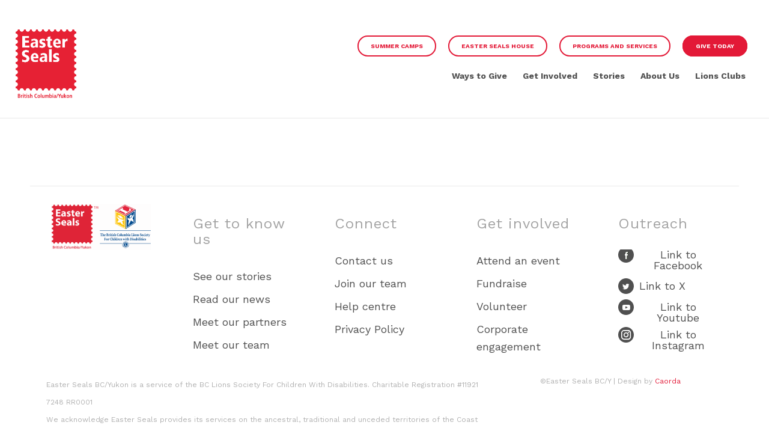

--- FILE ---
content_type: text/css
request_url: https://www.eastersealsbcy.ca/wp-content/themes/enfold-child/dist/style.min.css?ver=1
body_size: 35350
content:
#header{padding:15px 0}#header .container{max-width:none}.home #header{padding-top:40px}#header.header-scrolled{padding-top:20px;padding-bottom:10px}.home #header .container_wrap_meta,.home #header .header_bg{background-color:transparent}.home #header:not(.av_header_transparency) .header_bg{background-color:rgba(77,77,77,.5)}.single-events #header,.single-post #header,.single-stories #header{border-bottom:1px solid #e8e8e8}#top.home .av_header_transparency #header_meta{border:none}#top .av-burger-overlay-bg{background-color:#e31932;opacity:1}.responsive #header .sub_menu .menu li:not(.mobile),.responsive .home #header .sub_menu{display:none}.main_menu #avia-menu>li>a{font-size:1.5rem;font-weight:700;height:auto!important;line-height:1em!important;margin-top:30px}.main_menu #avia-menu>.mobile-only{display:none}#top .main_menu .av-menu-button>a .avia-menu-text,.html_av-overlay-full #top #av-burger-menu-ul .av-menu-button>a .avia-menu-text{border-radius:50px;min-width:200px;display:inline-block;padding:14px;line-height:1em}.home #header:not(.header-scrolled) .main_menu #avia-menu>li>a{margin-bottom:20px}body:not(.home) #header:not(.header-scrolled) .main_menu #avia-menu>li>a{margin-bottom:70px;margin-top:90px}.home .main_menu #avia-menu>li>a{color:#fff}.home .main_menu #avia-menu li a:hover{color:#e31937}#top #wrap_all #header #av-burger-menu-ul>li.av-active-burger-items{padding:0}#top #wrap_all #header #av-burger-menu-ul>li.av-menu-button-bordered.mobile{margin-bottom:10px}.html_av-overlay-full #top #wrap_all #av-burger-menu-ul>li{line-height:1.9em;margin:0}.html_av-overlay-full #top #wrap_all #av-burger-menu-ul>li>a{font-size:2.5rem;font-weight:700;line-height:2em}.html_av-overlay-full #top #wrap_all #av-burger-menu-ul>li.gap{margin-top:30px}.html_av-overlay-full #top #wrap_all #av-burger-menu-ul>li.av-menu-button-bordered{padding:5px 0}.html_av-overlay-full #top #wrap_all #av-burger-menu-ul>li.av-menu-button-bordered>a{font-size:1.2rem;text-transform:uppercase}#top .sub-menu li a{font-size:2.1rem}.av-main-nav>.menu-item-has-children>.sub-menu>.menu-item-has-children>a .avia-menu-text{font-weight:700}#top #avia-menu>li>.sub-menu{width:380px}#top .main_menu .sub-menu li .sub-menu{position:relative;left:0;width:100%}#top .main_menu .sub-menu li .sub-menu a{padding-left:50px}.av-main-nav>.menu-item-has-children:hover>a+.sub-menu li .sub-menu,.av-main-nav>.menu-item-has-children>a:hover+.sub-menu li .sub-menu{opacity:1!important;visibility:visible!important;transition:none!important;transform:none!important;animation:none!important}#top .sub_menu .menu li{border:none}#top .sub_menu .menu li a{border:2px solid #fff;border-radius:100px;color:#fff;font-size:1.5rem;font-weight:700;color:#fff;min-width:140px;padding:10px 20px;text-align:center;text-transform:uppercase;text-decoration:none}#top:not(.home) #header .header_bg{border-bottom:1px solid #e8e8e8}#top:not(.home) .sub_menu .menu li a{border-color:#e31937;color:#e31937}#top #header .sub_menu .menu .colored a{background-color:#e31937;border-color:#e31937;color:#fff;position:absolute;top:10px;right:50px}#top #wrap_all #header .sub_menu .menu li a:hover{background-color:#e31937;border-color:#e31937;color:#fff;opacity:1}@media screen and (min-width:768px){#top:not(.home) .sub_menu{position:absolute;right:10px;top:70px}#top:not(.home) .header-scrolled .sub_menu{top:10px}.main_menu #avia-menu>li.mobile{display:none}#top .sub-menu li a{border-bottom:1px solid #e5e5e5;font-size:2.1rem;padding:15px 30px}.html_av-overlay-full #top #wrap_all #av-burger-menu-ul>li{line-height:auto}#top #wrap_all #header #av-burger-menu-ul>li.av-active-burger-items{padding:10.5px 0}.html_av-overlay-full #top #wrap_all #av-burger-menu-ul>li>a{line-height:auto}#top:not(.home) #header:not(.header-scrolled) #header_main>.container{height:168px!important;line-height:168px!important}body:not(.home) #header:not(.header-scrolled) .logo img{max-height:144px!important}.responsive #header .sub_menu,.responsive #header .sub_menu .menu li:not(.mobile),.responsive #header .sub_menu li,.responsive .home #header .sub_menu{display:block}#top .header-scrolled .main_menu #avia-menu li.show-scroll a .avia-menu-text{background-color:#e31937;border-color:#e31937;color:#fff;font-size:1.5rem;min-width:140px;text-transform:uppercase}#top .header-scrolled .main_menu #avia-menu>li.show-scroll{display:block;position:absolute;top:-8px;left:-140px}#top #header .sub_menu .menu .colored a{position:static;top:auto}}@media screen and (min-width:990px){#header{padding:0}}@media screen and (min-width:1150px){.main_menu #avia-menu>li>a{font-size:2.4rem}}@media only screen and (max-width:990px){#top:not(.home) #header_meta,.responsive #top:not(.home) #wrap_all .container{min-height:0}}@media only screen and (max-width:768px){.responsive #top .av-main-nav .menu-item-avia-special{position:fixed;top:20px;right:20px}#top.home #header_meta{display:none!important}.responsive #top.home #wrap_all #header{background-color:transparent;position:absolute}}@media only screen and (max-width:767px){.responsive #top:not(.home) .av-main-nav .menu-item-avia-special{margin-top:10px}.responsive #top:not(.home) #header .sub_menu,.responsive #top:not(.home) #header_meta .sub_menu>ul{line-height:10px}#top .header_color .is-active .av-hamburger-inner,#top .header_color .is-active .av-hamburger-inner::after,#top .header_color .is-active .av-hamburger-inner::before,#top .header_color .is-active .av-hamburger-inner:after,#top .header_color .is-active .av-hamburger-inner:before{background-color:#fff}.responsive #header_meta .sub_menu>ul>li{display:block}}@media only screen and (max-width:560px){#header-main{margin-top:20px}.responsive #top .logo{margin-top:-20px}}@media screen and (max-width:990px){#top #wrap_all #header #header_main #avia-menu .av-burger-menu-main{position:fixed}}@media screen and (min-width:991px) and (max-width:1420px){.home #wrap_all #header .logo{overflow:visible}.home #wrap_all #header .logo a{overflow:visible}.home #wrap_all #header .logo a img{width:175px;bottom:50px}}@media screen and (min-width:768px) and (max-width:990px){.home #wrap_all #header .logo{overflow:visible}.home #wrap_all #header .logo a{overflow:visible}.home #wrap_all #header .logo a img{bottom:50px}.home #wrap_all #header #header_meta{width:90%}.home #wrap_all #header .sub_menu ul li:first-child a{top:5px;right:-20px}.home #wrap_all #header #header_main #avia-menu .av-burger-menu-main{right:20px;top:52px}}@media screen and (min-width:560px) and (max-width:767px){.home #wrap_all #header #header_main .logo img{width:25vw}.home #wrap_all #header #header_main #avia-menu .av-burger-menu-main{top:60px}}@media screen and (max-width:559px){.home #wrap_all #header #header_main #avia-menu .av-burger-menu-main{top:50px}}@media screen and (min-width:991px) and (max-width:1420px){#wrap_all #header *{font-size:1.4rem}#wrap_all #header .logo img{width:15vw;padding-top:20px}#wrap_all #header .sub_menu ul li *{font-size:1rem}}@media screen and (min-width:768px) and (max-width:990px){#top #wrap_all #header{height:109px!important}#top #wrap_all #header .logo img{width:15vw;padding-top:5px}#top #wrap_all #header .sub_menu ul li:not(:first-child){display:none}#top #wrap_all #header .sub_menu ul li:first-child a{position:relative;bottom:40px}#top #wrap_all #header #header_main .av-burger-menu-main{right:20px;top:42px}}@media screen and (min-width:560px) and (max-width:767px){#top #wrap_all #header .logo img{width:20vw}#top #wrap_all #header .sub_menu ul li:first-child a{top:20px}#top #wrap_all #header #header_main .av-burger-menu-main{top:35px}}@media screen and (max-width:559px){.responsive #top #wrap_all #main{padding-top:88px!important}.responsive #top #wrap_all #header{position:fixed;padding:15px 0!important}.responsive #top #wrap_all #header .container a{margin-top:10px}.responsive #top #wrap_all #header .av-logo-container .logo{margin-top:0}.responsive #top #wrap_all #header .av-logo-container .logo a img{max-height:60px!important}.responsive #top #wrap_all #header .av-logo-container .av-main-nav .menu-item-avia-special{top:25px}.home #wrap_all #header{position:fixed!important}.home #wrap_all #header .container a{margin-top:0!important}}@media screen and (max-width:380px){.responsive #top #wrap_all #header .av-logo-container .logo a img{max-height:40px!important}.responsive #top #wrap_all #header .main_menu #avia-menu{margin-top:10px}}html{font-size:10px!important}body#top{font-size:1.6rem}.events-template-default .entry-content ul{list-style-type:disc;list-style-position:inside}#top a[href^="tel:"],#top strong{color:#505050}#top a:hover{text-decoration:none}#top h3 a:hover{color:#e31937;transition:color ease .25s}.flex_column.align-center{text-align:center}.template-page .entry-content-wrapper h1,.template-page .entry-content-wrapper h2{text-transform:none}.av-special-heading .av-special-heading-tag{font-weight:700}#top .avia-button-wrap.border-button .avia-button,#top .button.custom-button-border{border:1px solid #e31937;border-radius:50px;color:#e31937;text-transform:uppercase;font-size:1.2rem;font-weight:700;transition:all ease .25s}#top .button.custom-button-border{background-color:transparent;font-size:1.2rem}#top .button.custom-button-border-white{background-color:transparent;border-radius:50px;border:2px solid #fff;color:#fff;font-size:1.2rem}#top .avia-button-wrap.border-button .avia-button:hover,#top .button.custom-button-border-white:hover,#top .button.custom-button-border:hover,#top .cpt-events .load-cptp:hover .button.custom-button-border-white{background-color:#e31937;border-color:#e31937;color:#fff;opacity:1}#top .border-button.white-border .avia-button{border-color:#fff;color:#fff}#top .border-button.white-bg .avia-button{background-color:#fff}#top .avia-button-wrap.inline{display:inline-block;margin:0 5px}#top .avia-button-wrap.solid-button .avia-button{border-radius:50px;background-color:#e31937;color:#fff}#top .color-1{color:#e31937}#top .heading-subheading .av-subheading{color:#a3a3a3;font-size:1.4rem!important;font-weight:700;text-transform:uppercase}#top .heading-subheading .av-special-heading-tag{font-size:2.6rem;font-weight:700;margin-bottom:40px;text-transform:lowercase}body img.alignleft{margin-right:50px}.single article .entry-content p{margin-bottom:50px}#top .avia-section.no-max-width .container,#top .no-max-width .container{max-width:none}#top .avia-content-slider .slide-image .image-overlay,#top .load-cptp .img-container .image-overlay,#top .post-inlist .img-container .image-overlay,#top.page-id-878 .avia-image-overlay-wrap a:hover .image-overlay{background-color:#000}#top .avia-content-slider .slide-image:hover .image-overlay,#top .load-cptp .img-container a:hover .image-overlay,#top .post-inlist .img-container a:hover .image-overlay,#top.page-id-878 .avia-image-overlay-wrap a:hover .image-overlay{opacity:.25!important}#top .avia-content-slider .slide-image .image-overlay-inside,#top .load-cptp .img-container .image-overlay .image-overlay-inside,#top .post-inlist .img-container .image-overlay .image-overlay-inside,#top.page-id-878 .image-overlay .image-overlay-inside{display:none;transform:none!important;animation:none!important;transition-property:none!important}.responsive #top #wrap_all .flex_column.fullwrap-video{margin-bottom:0}.flex-column-padding .flex_column_table{margin-bottom:30px}.flex-column-padding .entry-content-wrapper .flex_column_table:last-child{margin-bottom:0}#footer .widget_nav_menu .menu a{font-size:1.8rem}#footer .social_bookmarks{height:auto}#top #footer .social_bookmarks li{display:inline-block;float:none;margin:0 15px 5px 15px;padding-top:4px;padding-right:26px;width:auto}#top #footer .social_bookmarks li a{display:inline-block;color:#505050;float:none;width:auto;font-size:1.8rem;line-height:1em;padding-left:0}#top #footer .social_bookmarks li a:hover,#top #footer .social_bookmarks li:hover a{background-color:transparent;color:#505050}#top #footer .social_bookmarks li a::before,#top #footer .social_bookmarks li a:before{background:url(../img/social-sprite.png) no-repeat;content:"";display:block;height:24px;width:24px;position:absolute;left:2px;top:-2px;z-index:1}#top #footer .social_bookmarks li.social_bookmarks_twitter a::before,#top #footer .social_bookmarks li.social_bookmarks_twitter a:before{background-position:-2px -24px}#top #footer .social_bookmarks li.social_bookmarks_youtube a::before,#top #footer .social_bookmarks li.social_bookmarks_youtube a:before{background-position:-1px -48px}#top #footer .social_bookmarks li.social_bookmarks_instagram a::before,#top #footer .social_bookmarks li.social_bookmarks_instagram a:before{background-position:-1px -73px}#top #footer .social_bookmarks li a::after,#top #footer .social_bookmarks li a:after{background-color:#505050;border-radius:50%;content:"";display:block;position:absolute;top:-4px;left:0;height:26px;width:26px}#top #footer .social_bookmarks li.social_bookmarks_facebook a:hover::after,#top #footer .social_bookmarks li.social_bookmarks_facebook a:hover:after{background-color:#3b5998}#top #footer .social_bookmarks li.social_bookmarks_twitter a:hover::after,#top #footer .social_bookmarks li.social_bookmarks_twitter a:hover:after{background-color:#1da1f2}#top #footer .social_bookmarks li.social_bookmarks_youtube a:hover::after,#top #footer .social_bookmarks li.social_bookmarks_youtube a:hover:after{background-color:red}#top #footer .social_bookmarks li.social_bookmarks_instagram a:hover::after,#top #footer .social_bookmarks li.social_bookmarks_instagram a:hover:after{background:#e09b3d;background:-moz-linear-gradient(top,#e09b3d 0,#c74c4d 19%,#c21975 61%,#7024c4 94%,#611137 100%);background:-webkit-linear-gradient(top,#e09b3d 0,#c74c4d 19%,#c21975 61%,#7024c4 94%,#611137 100%);background:linear-gradient(to bottom,#e09b3d 0,#c74c4d 19%,#c21975 61%,#7024c4 94%,#611137 100%)}#footer #custom_html-3{display:none}#footer #custom_html-3 .custom-html-widget{text-align:center}#footer .widget_custom_html{margin:0}#footer .widget_nav_menu.accordion{margin:0;position:relative}#footer .container .flex_column:last-child{border-top:1px solid #e8e8e8}#footer .widget_nav_menu.accordion::before,#footer .widget_nav_menu.accordion:before{background-color:#e8e8e8;content:"";display:block;position:absolute;height:1px;width:115%;top:0;left:0;visibility:visible}#footer .widget_nav_menu.accordion .widgettitle{cursor:pointer;margin-bottom:5px}#footer .widget_nav_menu.accordion .widgettitle:hover{color:#e31932}#footer .widget_nav_menu.accordion .menu{margin-left:30px;transition:max-height ease .25s}#footer .widget_nav_menu.accordion.closed .menu{max-height:0}#top .pagination .current,#top .pagination a{border:1px solid #b4b4b4;box-shadow:none}#top .main_color .pagination a:hover,#top .pagination .current{background:#b4b4b4;color:#fff}.responsive #top #wrap_all #footer{padding-bottom:360px}#footer .container{max-width:none;position:relative}#footer .copyright,.footer-copyright{font-size:1.2rem}.footer-copyright{height:30px;padding:0 11.5% 0 6%;margin-bottom:50px;color:#b0b0b0}.footer-copyright .right{float:right;max-width:50%;line-height:16px}.footer-copyright .left{float:left;max-width:70%}@media (max-width:768px){.footer-copyright .left,.footer-copyright .right{width:100%;max-width:100%;margin-bottom:25px}}.footer-copyright .left .footer-line{display:block}#footer .widget .widgettitle{font-size:2.4rem;font-weight:400;text-transform:none;margin-bottom:30px}#footer #custom_html-2 .textwidget{line-height:1em}.slider-banner .avia-caption-title{font-size:4.5rem;text-transform:none}#top .slider-banner .avia-slideshow-button{border-radius:50px;border-width:2px;font-size:2rem}#top .slider-banner .slide-1 .avia-slideshow-button,#top .slider-banner .slide-2 .avia-slideshow-button{background:#e31932 url(../img/gift-icon.png) 25px center no-repeat;padding:15px 25px 15px 70px}#top .slider-banner .slide-2 .avia-slideshow-button{background:#e31932 url(../img/crystal-ball.png) 25px center no-repeat}.slider-banner.avia-fullscreen-slider .avia-slideshow-dots{bottom:0;padding:0 5%;text-align:center}.slider-banner.avia-fullscreen-slider .avia-slideshow-dots a{margin:0 5px;opacity:1}#top .slider-banner .avia-slideshow-arrows .prev-slide{display:none}.home #main .container{max-width:none}.introduction-section{padding:80px 0}.introduction-section .av-special-heading.small .av-special-heading-tag{color:#a3a3a3;font-size:1.4rem;font-weight:700;margin-bottom:15px}.home .introduction-section .intro-text{font-size:1.6rem;font-weight:700;text-align:center;line-height:1.6em;margin:40px auto 50px;max-width:1500px;padding:0}.introduction-section .avia-image-container .avia_image{max-width:57px}#top .introduction-section .avia-button .avia_iconbox_title{font-size:1.2rem}#top .overlay-bg.fullsize{position:relative}#top .overlay-bg.fullsize .container::after,#top .overlay-bg.fullsize .container:after{background:url(../img/overlay-jagged-bottom.png) no-repeat;height:268px;top:calc(0% - 228px);width:115%;visibility:visible}.featured-story-section{text-align:center}.featured-story-section .av-parallax{display:none}.featured-story-section .featured-heading{margin-bottom:20px}.featured-story-section .av-special-heading .av-special-heading-tag .color-1{background:url(../img/smiley.png) no-repeat right center;background-size:15%;padding-right:30px;text-transform:capitalize}body .featured-story-section .flex_column{margin-left:70px}.featured-story-section .featured-content{font-size:1.5rem;margin-bottom:30px}.featured-story-section .featured-button .avia_iconbox_title{font-size:1.2rem}.events-section .entry-content-wrapper{padding-top:80px;padding-bottom:300px}.events-section .load-more{position:absolute;bottom:50px;width:100%}.events-section .load-more .avia-button{display:block;font-size:1.8rem;width:100%;margin:0 auto;max-width:375px}.news-section{padding:80px 0 0}.news-section .avia-content-slider .slide-image img{width:100%;object-fit:cover}.post-custom-layout .post-inlist{float:none;margin-bottom:40px}.post-custom-layout .post-inlist,.post-custom-layout article.slide-entry{text-align:center}.post-custom-layout .slide-entry .slide-content{margin-top:25px;padding-top:30px;position:relative}.post-custom-layout .entry-content-header{margin-bottom:40px}.post-custom-layout .slide-entry-title a{font-size:3rem;line-height:1em}.post-custom-layout .entry-content-header{margin:0}.post-custom-layout .slide-meta{font-size:1.2rem;position:absolute;top:0;left:50%;transform:translateX(-50%);width:100%}.post-custom-layout .post-author{color:#e31937}.custom-width.post-custom-layout .slide-entry-title a,.featured-home .entry-title a{font-size:1.7rem}.custom-width.post-custom-layout .slide-meta,.featured-home .post-meta{font-size:1.2rem}.post-custom-layout .slide-entry-excerpt{font-size:1.6rem;margin-top:10px;line-height:1.4em}.post-custom-layout .read-more-link{margin-top:30px}.post-custom-layout .more-link{border:1px solid #e31937;border-radius:100px;padding:10px 20px;font-size:1.2rem;font-weight:700;text-align:center;text-transform:uppercase;transition:background-color ease .25s}.post-custom-layout .more-link:hover{background-color:#e31937;color:#fff;text-decoration:none}.post-custom-layout .more-link .more-link-arrow{display:none}.post-custom-layout.single-post{margin-left:auto;margin-right:auto;max-width:820px}.post-custom-layout.single-post .slide-image img{object-fit:cover}.post-custom-layout .slide-entry.fake-thumbnail .slide-image{background:url(../img/default-news-photo.png) no-repeat;background-size:cover}.post-custom-layout .slide-entry.fake-thumbnail .slide-image .fallback-post-type-icon{display:none}.post-custom-layout .post-meta{font-size:1.2rem}.post-custom-layout .post-inlist .post-body{margin-top:15px}#top #main .post-custom-layout .post-inlist .post-title{padding:0}#top .post-custom-layout .post-inlist .post-content p{font-size:1.6rem;margin:0}#top .post-custom-layout .post-inlist .read-more-link{margin-top:30px}.volunteer-section .av-section-color-overlay-wrap{padding:80px 0 0 0}#top .bg-background .heading-subheading .av-subheading{color:#c9c9c9}#top .bg-background .heading-subheading .av-special-heading-tag{color:#fff}.volunteer-section .avia-video{margin-bottom:0}.volunteer-section .colored-box{color:#fff;padding:30px;text-align:center}.volunteer-section .colored-box .avia_textblock{font-size:2.1rem;font-weight:700;line-height:1.3em;margin-bottom:20px}.volunteer-section .colored-box .avia-image-container .avia_image{max-width:78px}.volunteer-section .bottom-content{color:#fff;font-weight:700;font-size:1.6rem;padding-top:20px;line-height:1.4em;text-align:center;max-width:800px;margin:0 auto;padding-bottom:40px}.newsletter-section{font-size:1.4rem;padding:80px 0;text-align:center}.newsletter-section .heading,.newsletter-section .heading h3{font-size:2.6rem}#top .banner-heading{background-position:top center!important}.banner-heading .entry-content-wrapper{min-height:145px}.banner-heading .av-special-heading{position:absolute;top:50%;transform:translateY(-50%)}.banner-heading .av-special-heading .av-special-heading-tag{color:#fff;font-size:2.6rem;font-weight:700;text-transform:lowercase}.banner-heading .av-special-heading .av-subheading{color:#c9c9c9;font-size:1.2rem!important;font-weight:700;text-transform:uppercase}.page .intro-text,.single .intro-text{font-size:1.6rem;padding:0 0 20px 0;text-align:center}.page .intro-text p:last-child{margin-bottom:0}.single .intro-text{padding:200px 0}.members-section .member-text{text-align:center}.members-section .name{font-size:2.7rem;font-weight:700;margin-bottom:0}.members-section .title{color:#a3a3a3;font-size:1.8rem;font-weight:700;margin-top:5px}.bottom-content{line-height:1.2em;font-size:1.6rem;padding:20px 0}.blog-wrap,.timeline-section{padding:40px 0}.timeline-section{text-align:center}.timeline-section .flex_column{padding:0}.timeline-section .flex_column .av_textblock_section{font-size:1.2rem}.timeline-section .av_textblock_section h2{font-size:4rem}.timeline-section .flex_column_table .avia-image-container .avia_image{display:inline-block}.timeline-section .flex_column_table .flex_column_table_cell{position:relative}#top .contact-section .flex_column_table_cell{padding:20px 0}.contact-section{padding:50px 0 150px 0}.contact-section .av-special-heading .av-special-heading-tag{margin-bottom:40px}.contact-section .av_textblock_section .avia_textblock{font-size:1.6rem}.contact-section .avia_textblock h3{margin-bottom:30px}.contact-section .avia_textblock h4{font-weight:400}.contact-section .avia_textblock h4+p{margin-top:0}.contact-section .avia_textblock .address{display:block;margin-bottom:30px}.page-id-878 .flex_column .avia-image-container{margin-bottom:20px}#top.single-post .fullsize .template-blog .post .entry-content-wrapper,#top.single-post .fullsize .template-blog .post .entry-content-wrapper>*,#top.single-post .fullsize .template-blog .post-title{max-width:none}.single-post .entry-content-header{margin:45px 0}#top.single-post .fullsize .template-blog .post-meta-infos,#top.single-post .fullsize .template-blog .post-title{line-height:1em;text-align:left}#top.single-post .post-meta-infos .text-sep{opacity:0;padding:0}#top.single-post .fullsize .template-blog .post-title{padding:0}#top.single-post .fullsize .template-blog .entry-content,#top.single-post .fullsize .template-blog .entry-content p{font-size:1.8rem}#top.single-post .av-share-box ul{display:block;text-align:left;table-layout:auto}.single-post .av-share-box ul li{display:inline-block;margin-right:20px}.single-post .av-share-box ul li a{border-radius:50%;height:35px;width:35px;padding:0;position:relative}.single-post .av-share-box ul li a::before,.single-post .av-share-box ul li a:before{position:absolute;top:50%;left:50%;transform:translate(-50%,-50%)}.template-events .type-events,.template-stories .type-stories{margin-bottom:150px;overflow:hidden}.template-events .entry-content-header,.template-stories .entry-content-header{font-weight:700;padding:20px 0 50px 0;text-align:center}.template-events .subheading,.template-stories .subheading{color:#a3a3a3;display:block;font-size:2.4rem;margin-bottom:20px;text-transform:uppercase}.template-events .post-title,.template-stories .post-title{font-size:4.1rem;text-transform:lowercase}.template-stories .post-title{background:url(../img/smiley.png) no-repeat right center;display:inline-block;padding-right:50px}.template-events .banner,.template-stories .banner{line-height:0;margin:0 0 70px 0;position:relative}.template-events .banner img,.template-stories .banner img{object-fit:cover;width:100%}.template-events .caption,.template-stories .caption{background-color:rgba(255,89,89,.67);color:#fff;font-size:1.8rem;font-weight:700;line-height:1em;position:absolute;padding:10px 20px;text-align:center;width:100%;bottom:0;left:0}.template-events .event-details{margin-bottom:30px}.template-events .event-details .location{display:block;font-size:3rem;padding-left:39px;position:relative}.template-events .event-details .location::before,.template-events .event-details .location:before{background:url(../img/map-pin.png) no-repeat;content:"";display:block;height:48px;width:34px;position:absolute;left:0;top:0}.quote p.quote-img,.quote p.quote-text{display:inline-block;vertical-align:middle}.quote-text{font-size:3rem;font-weight:700;line-height:1.2em;position:relative;text-align:center}p.quote-text{text-indent:50px}.avia_textblock.quote-text::before,.avia_textblock.quote-text:before,p.quote-text::before,p.quote-text:before{color:#e31937;content:'"';font-size:10rem;top:-20px;left:-50px;position:absolute}.article-bottom{clear:both;margin-bottom:120px;text-align:center}.article-bottom .button{font-size:2.1rem}.cpt-events .load-cptp .post-title,.cpt-stories .load-cptp .post-title{font-size:1.7rem;line-height:1em;margin-bottom:0}.cpt-events .load-cptp{display:block;height:465px;margin:0 auto 30px auto;max-width:510px;position:relative;text-align:center;overflow:hidden}.home .cpt-events .load-cptp:nth-child(n+4){display:none}.cpt-events .load-cptp,.cpt-events .load-cptp .post-title{color:#fff}.cpt-events .load-cptp .event-categories{position:absolute;font-size:1.2rem;font-weight:700;line-height:1em;top:5px;left:20px;z-index:1}.cpt-events .load-cptp .event-categories .event-category{background-color:rgba(0,0,0,.7);border-radius:50px;display:inline-block;padding:5px 12px;text-transform:uppercase}.cpt-events .load-cptp .post-body{padding:20px;height:100%;top:50%;position:relative;transition:top ease .25s,padding-top ease .25s}.cpt-events .load-cptp:hover{color:#fff;text-decoration:none}.cpt-events .load-cptp:hover .post-body{padding-top:70px;top:0}.cpt-events .load-cptp .img-container{height:50%;width:100%;position:absolute;overflow:hidden}.cpt-events .load-cptp .image-overlay{transition-property:none!important;transform:none!important;animation:none!important;display:none!important}.cpt-events .load-cptp img{width:100%;height:100%;object-fit:cover;object-position:top}.cpt-events .load-cptp .post-title{text-transform:uppercase}.cpt-events .load-cptp .date-posted{font-size:1.2rem;font-weight:700;text-transform:uppercase}.cpt-events .load-cptp .post-content,.cpt-events .load-cptp .secondary-excerpt{font-size:1.4rem;line-height:1.4em;text-transform:none}.cpt-events .load-cptp .button-wrap{position:absolute;width:100%;padding:30px 0 40px 0;bottom:0}.cpt-events .load-cptp .button-wrap .button{font-weight:700;text-transform:uppercase}.cpt-events .load-cptp:nth-child(6n+1),.cpt-events .load-cptp:nth-child(6n+1) .button-wrap,.cpt-events .load-cptp:nth-child(6n+1) .post-body{background-color:#72bee5}.cpt-events .load-cptp:nth-child(6n+2),.cpt-events .load-cptp:nth-child(6n+2) .button-wrap,.cpt-events .load-cptp:nth-child(6n+2) .post-body{background-color:#ec8b40}.cpt-events .load-cptp:nth-child(6n+3),.cpt-events .load-cptp:nth-child(6n+3) .button-wrap,.cpt-events .load-cptp:nth-child(6n+3) .post-body{background-color:#995cae}.cpt-events .load-cptp:nth-child(6n+4),.cpt-events .load-cptp:nth-child(6n+4) .button-wrap,.cpt-events .load-cptp:nth-child(6n+4) .post-body{background-color:#e44e71}.cpt-events .load-cptp:nth-child(6n+5),.cpt-events .load-cptp:nth-child(6n+5) .button-wrap,.cpt-events .load-cptp:nth-child(6n+5) .post-body{background-color:#a69e38}.cpt-events .load-cptp:nth-child(6n+6),.cpt-events .load-cptp:nth-child(6n+6) .button-wrap,.cpt-events .load-cptp:nth-child(6n+6) .post-body{background-color:#e1cb01}.cpt-events .load-cptp.event_categories-community-event,.cpt-events .load-cptp.event_categories-community-event .button-wrap,.cpt-events .load-cptp.event_categories-community-event .post-body{background-color:#b6b6b6}.stories-list .template-page{padding:0}.cpt-stories .load-cptp{border-bottom:1px solid #e8e8e8;padding-bottom:40px;margin-bottom:40px}.cpt-stories .load-cptp:last-child{border:none}.cpt-stories .load-cptp .post-title{margin:30px 0}.cpt-stories .load-cptp .post-content p:first-child{margin-top:0}.cpt-stories .load-cptp .avia-button-wrap{margin-top:30px}.top-bar .search-form{float:left}.top-bar .filters{float:right}#top .top-bar .search-form .search-box,#top .top-bar .search-form .submit{border:2px solid #e31937;display:inline-block;width:auto;vertical-align:top;min-height:56px}#top .top-bar .search-form .search-box{border-radius:50px 0 0 50px;line-height:1em;padding:15px 10px}#top .top-bar .search-form .submit{border-radius:0 50px 50px 0;font-size:1.5rem;font-weight:700;margin-left:-8px;padding:14px 20px;text-transform:uppercase}.top-bar .filters .filter{display:inline-block;vertical-align:top}.top-bar .filters .filter a:focus{text-decoration:none}.top-bar .filter .filter-label{color:#505050;display:inline-block;font-weight:700}.top-bar .dropdown-wrap{display:inline-block;min-width:275px;padding-bottom:25px;position:relative}.top-bar .dropdown-wrap .selected{background:url(../img/down-arrow.png) calc(100% - 20px) center no-repeat;border:2px solid #b4b4b4;border-radius:50px;color:#939393;display:block;padding:18px 20px 15px 20px;line-height:1em;min-height:56px}.top-bar .dropdown{display:none;border:2px solid #b4b4b4;list-style:none;padding:0;margin:0;text-align:center;position:absolute;width:100%;z-index:1;top:calc(100% - 5px)}.top-bar .dropdown-wrap:hover .dropdown{display:block}.top-bar .dropdown li{margin:0;padding:0}.top-bar .dropdown a{background-color:#fff;border-bottom:2px solid #e5e5e5;color:#363636;display:block;padding:15px}.top-bar .dropdown a:hover{color:#e31932}.top-bar .dropdown li:last-child a{border:none}.gform_wrapper .no-labels .top_label .gfield_label,.gform_wrapper .no-labels label{display:none!important}#top .gform_wrapper .gform_fields input[type=text],#top .gform_wrapper .gform_fields textarea{background-color:#f3f3f3;padding:20px 30px}#top .gform_wrapper ul li.gfield{padding-right:25px;margin-bottom:0}.gform_wrapper .gform_footer{text-align:right}#top .gform_wrapper .gform_footer .button{border-radius:50px;font-size:1.8rem;font-weight:700;text-transform:uppercase;min-width:230px;padding:15px}#mc_embed_signup label{display:none}#mc_embed_signup input[type=checkbox]+label{display:inline-block}#top #mc_embed_signup input[type=email],#top #mc_embed_signup input[type=submit],#top #mc_embed_signup input[type=text]{border:2px solid #e31937;border-radius:50px;margin:20px auto;padding:10px 20px;max-width:300px}#top #mc_embed_signup ul{list-style:none;padding:0;margin:20px 0}#top #mc_embed_signup input[type=submit]{display:block;font-size:1.2rem;font-weight:700;width:100%;text-transform:uppercase}#fullscreen_slider_1:before{content:" ";position:absolute;z-index:100;background-image:url(/wp-content/themes/enfold-child/img/slider_logo.png);background-size:contain;background-repeat:no-repeat;height:100px;width:100px;left:50%;transform:translate(-50%);bottom:20px;pointer-events:none}#top .av-minimal-toggle .av_toggle_section .toggle_icon .hor_icon,#top .av-minimal-toggle .av_toggle_section .toggle_icon .vert_icon{border-color:#e31937}.community-events .cpt-events .load-cptp{height:200px}.community-events .cpt-events .load-cptp .img-container{height:100%;width:40%;position:relative;display:none;left:0}.community-events .cpt-events .load-cptp .button-wrap{background:0 0;right:0;padding:10px 20px;text-align:center}.community-events .cpt-events .load-cptp .button-wrap span.button{padding:5px 15px;font-size:14px!important}.community-events .cpt-events .load-cptp .post-body{display:block;top:0;position:absolute;right:0;padding:20px;text-align:center}.community-events .cpt-events .load-cptp .post-body .post-title{font-size:1.6rem}.community-events .cpt-events .load-cptp .post-body .post-content{font-size:1.4rem}.community-events .cpt-events .load-cptp .post-body .date-posted{position:absolute;left:-190px;bottom:0;background:grey;min-width:190px;max-width:190px;max-height:30px;text-align:center;font-size:1.6rem;opacity:0}div div.av_one_fifth,div div.av_one_fifth.first{width:14%;margin-left:3%;margin-right:3%}.footer-copyright .right>a{color:#e31937}.widget_nav_menu li.current-menu-item>a,.widget_nav_menu li.current_page_item>a{font-weight:initial;color:#e31937}.featured-home{text-align:center}.featured-home .featured-home-post{margin-bottom:30px}.featured-home .featured-home-post .img-container a{display:block;max-height:400px;overflow:hidden}.featured-home .featured-home-post .img-container .image-overlay{max-height:400px}.featured-home .post-meta{display:inline-block;margin:0}.featured-home .entry-title{line-height:1.2em;margin-bottom:20px}@media screen and (min-width:520px){.community-events .cpt-events .load-cptp .img-container{display:block}.community-events .cpt-events .load-cptp .button-wrap{width:60%;text-align:left}.community-events .cpt-events .load-cptp .button-wrap span.button{padding:5px 15px;font-size:1.4rem!important}.community-events .cpt-events .load-cptp .post-body{text-align:left;width:60%}}@media screen and (min-width:560px){#top .overlay-bg.fullsize .container::after,#top .overlay-bg.fullsize .container:after{top:calc(0% - 228px)}#top .overlay-bg.fullsize .container::after,#top .overlay-bg.fullsize .container:after{top:calc(0% - 228px)}#fullscreen_slider_1:before{height:200px;width:200px}}@media screen and (min-width:768px){body#top{font-size:1.8rem}#fullscreen_slider_1:before{right:20px;left:auto;transform:none;opacity:1}#top:not(.home) .header-scrolled .sub_menu{top:10px}#top .avia-button-wrap.border-button .avia-button.avia-size-small{font-size:1.6rem;padding:10px 25px}#top .slider-banner .slide-1 .avia-slideshow-button,#top .slider-banner .slide-2 .avia-slideshow-button{background-color:transparent}#top .heading-subheading .av-special-heading-tag{font-size:4rem}.slider-banner.avia-fullscreen-slider .avia-slideshow-dots{text-align:right}#top .slider-banner .avia-slideshow-button{font-size:2.4rem}#top #header .sub_menu .menu .colored a{position:static;top:auto}.slider-banner.avia-fullscreen-slider .avia-slideshow-dots{text-align:right}#top .slider-banner .avia-slideshow-button{font-size:2.4rem}#top .slider-banner .slide-1 .avia-slideshow-button{padding:15px 30px 15px 70px}.fullwrap-video{background-color:#000}.fullwrap-video .avia-video-16-9{height:56.25%;width:100%;position:absolute;top:50%;transform:translateY(-50%)}.avia-msie .fullwrap-video .avia-video-16-9{transform:none}#top .overlay-bg.fullsize .container::after,#top .overlay-bg.fullsize .container:after,#top .overlay-bg.fullsize::after,#top .overlay-bg.fullsize::before,#top .overlay-bg.fullsize:after,#top .overlay-bg.fullsize:before{background-size:cover;content:"";display:block;width:100%;position:absolute;left:0}#top .overlay-bg.fullsize::before,#top .overlay-bg.fullsize:before{background:url(../img/overlay-jagged-top.png) no-repeat;height:224px;top:0;z-index:1}.timeline-section .entry-content-wrapper>.flex_column_table:last-child>.flex_column_table_cell:first-child::after,.timeline-section .entry-content-wrapper>.flex_column_table:last-child>.flex_column_table_cell:first-child:after,.timeline-section .entry-content-wrapper>.flex_column_table:last-child>.flex_column_table_cell:last-child::after,.timeline-section .entry-content-wrapper>.flex_column_table:last-child>.flex_column_table_cell:last-child:after{height:50%}.introduction-section{padding:120px 0}.introduction-section .av-special-heading.small .av-special-heading-tag{font-size:2.4rem}.home .introduction-section .intro-text{margin:60px auto 80px}.introduction-section .avia-image-container .avia_image{max-width:none}#top .introduction-section .avia-button .avia_iconbox_title{font-size:1.8rem}#top .overlay-bg.fullsize::after,#top .overlay-bg.fullsize:after{background:url(../img/overlay-jagged-bottom.png) no-repeat;height:268px;bottom:0}#top .overlay-bg.fullsize .container::after,#top .overlay-bg.fullsize .container:after{display:none;position:static}.cpt-events .load-cptp .post-title,.cpt-stories .load-cptp .post-title{font-size:3rem}.cpt-events .load-cptp .date-posted,.featured-story-section .featured-button .avia_iconbox_title,.post-custom-layout .more-link{font-size:1.8rem}.cpt-events .load-cptp .post-content,.cpt-events .load-cptp .secondary-excerpt,.custom-width.post-custom-layout .slide-meta,.featured-home .post-meta{font-size:2.1rem}.cpt-events .load-cptp .post-content,.cpt-events .load-cptp .secondary-excerpt{line-height:1.5em}.cpt-stories .load-cptp{border-bottom:none;padding-bottom:0}.custom-width.post-custom-layout .slide-entry-title a,.featured-home .entry-title a{font-size:2rem}.post-custom-layout .entry-content-header{margin:0}.volunteer-section .colored-box .avia_textblock{font-size:2.1rem}.volunteer-section .colored-box .avia-image-container .avia_image{max-width:none}.volunteer-section .bottom-content{font-size:2.6rem;padding-top:60px;padding-bottom:80px}.newsletter-section .heading,.newsletter-section .heading h3{font-size:3.3rem}.newsletter-section{font-size:1.8rem}.banner-heading .entry-content-wrapper{min-height:260px}.volunteer-section .colored-box .avia_textblock{font-size:2.1rem}.volunteer-section .colored-box .avia-image-container .avia_image{max-width:none}.volunteer-section .bottom-content{font-size:2.6rem;padding-top:60px;padding-bottom:80px}.newsletter-section .heading,.newsletter-section .heading h3{font-size:3.3rem}.newsletter-section{font-size:1.8rem}.banner-heading .entry-content-wrapper{min-height:260px}.banner-heading .av-special-heading .av-special-heading-tag{font-size:6.1rem}.banner-heading .av-special-heading .av-subheading{font-size:2.4rem!important}.page .intro-text,.single .intro-text{font-size:2.8rem;padding:70px 0 50px 0;text-align:center}.bottom-content{font-size:3.5rem;padding:100px 0 140px}.post-custom-layout .slide-entry .slide-content{padding-top:70px}#top #mc_embed_signup{margin-top:20px;font-size:1.8rem;text-align:center}#top #mc_embed_signup .email,#top #mc_embed_signup .name,#top #mc_embed_signup .submit{display:inline-block;vertical-align:top}#top #mc_embed_signup input[type=email],#top #mc_embed_signup input[type=submit],#top #mc_embed_signup input[type=text]{border:2px solid #e31937;border-radius:50px;margin:20px auto;padding:20px;max-width:250px;line-height:1em}#top #mc_embed_signup .email,#top #mc_embed_signup .submit{margin-left:-10px}#top #mc_embed_signup .name input[type=text]{border-radius:50px 0 0 50px;height:65px}#top #mc_embed_signup .email input[type=email]{border-radius:0;height:65px}#top #mc_embed_signup input[type=submit]{border-radius:0 50px 50px 0;font-size:1.8rem;height:65px;padding:20px}.template-events .post-title,.template-stories .post-title{font-size:6.1rem}#top .top-bar .search-form .search-box{padding:15px 20px;width:300px}.top-bar .filters .filter{margin-left:30px}.post-custom-layout.avia-content-slider .slide-entry .slide-image{height:160px}.post-custom-layout.avia-content-slider .slide-entry .slide-image img{height:100%;object-fit:cover}.post-custom-layout .post-list-wrap .post-inlist:nth-child(3n+1){margin-left:0}.post-custom-layout .post-inlist{display:inline-block;margin-left:calc(6% - 7px);vertical-align:top;width:29.3333333333%}#top.home #wrap_all #main .events-section{padding-bottom:200px}.featured-home .featured-home-post{display:inline-block;margin:0 1%;width:47%;vertical-align:top}.featured-home .post-meta{margin:20px 0}.featured-home .entry-title{line-height:1.6em;margin-bottom:40px}}@media screen and (min-width:769px){.custom-width.post-custom-layout .slide-entry-title a,.featured-home .entry-title a{font-size:3.9rem;margin-bottom:40px}.featured-story-section{padding-top:0;text-align:left}.featured-story-section .featured-content{font-size:2.3rem}.featured-story-section .featured-heading{margin-bottom:50px}.featured-story-section .av-special-heading .av-special-heading-tag .color-1{background-size:auto;padding-right:50px}#top .heading-subheading .av-subheading{font-size:2.4rem}#top .heading-subheading .av-special-heading-tag{font-size:6.1rem;margin-bottom:70px}#footer #custom_html-3{display:block}.responsive #top #wrap_all #footer{padding:0}#footer .container::before,#footer .container:before{background-color:#e8e8e8;content:"";display:block;height:1px;width:calc(100% - 100px);top:0;left:50px;position:absolute}#footer .container .flex_column:last-child{border:none}#top #footer .social_bookmarks li{display:block;margin:0 0 5px;padding:0;text-align:left}#top #footer .social_bookmarks li a{padding-left:35px}#footer .social_bookmarks li a .avia_hidden_link_text{display:block}#footer .widget_custom_html{margin:30px 0}#footer #custom_html-2 .social_bookmarks{display:none}}@media screen and (min-width:970px){.post-custom-layout .slide-entry .slide-content{padding-top:40px}}@media screen and (min-width:990px){#top:not(.home) .sub_menu .menu li a{font-size:1.5rem}.banner-heading .entry-content-wrapper{min-height:460px}.volunteer-section .colored-box .avia_textblock{font-size:2.4rem}.timeline-section .flex_column .av_textblock_section{font-size:1.8rem}.five_hundred_pixels img.avia_image{max-height:200px;object-fit:cover}.post-custom-layout.avia-content-slider .slide-entry .slide-image{height:240px}}@media screen and (min-width:1025px){.avia-image-container.mobile{display:none}}@media screen and (min-width:1200px){.post-custom-layout.avia-content-slider .slide-entry .slide-image{height:300px}.volunteer-section .colored-box .avia_textblock{font-size:3rem}.cpt-stories .load-cptp{width:30%}.cpt-events{font-size:0;text-align:left}.cpt-events .load-cptp{max-width:none;width:47%}}@media screen and (min-width:1320px){.cpt-events .load-cptp{width:30.33333%}}@media screen and (min-width:1600px){.volunteer-section .colored-box .avia_textblock{font-size:4.5rem;margin-bottom:60px}.post-custom-layout.avia-content-slider .slide-entry .slide-image{height:400px}}@media screen and (min-height:768px){.slider-banner .avia-caption-title{font-size:4.5rem}#top .slider-banner .avia-slideshow-button{font-size:2.4rem}}@media screen and (min-height:990px){.slider-banner .avia-caption-title{font-size:7.5rem}}@media only screen and (max-width:1024px){.responsive #top #wrap_all .featured-story-section{background:0 0!important}.responsive #top #wrap_all .featured-story-section .container{padding:0}.responsive #top #wrap_all .featured-story-section .flex_column{margin:0 0 20px 0;width:100%}.responsive #top #wrap_all .featured-story-section .avia-button-wrap{margin-left:7.5%}.responsive #top #wrap_all .featured-story-section>.container .av-special-heading,.responsive #top #wrap_all .featured-story-section>.container .av_textblock_section{margin-left:auto;margin-right:auto;width:85%;max-width:85%}}@media only screen and (max-width:768px){.home .slideshow_caption{width:100%}#top .parent-pageid-20:not(.page-id-235) .banner-heading,#top .parent-pageid-20:not(.page-id-40) .banner-heading,#top.page-id-20 .banner-heading{background-position:80% 0!important}.responsive #top #wrap_all .featured-story-section .avia-button-wrap{margin-left:0}.page #after_section_1 .content{padding-top:0}.page #after_section_1 .content .intro-text{padding:0}.timeline-section .flex_column_table .avia-image-container .avia_image{display:inline-block;width:80%;margin:10% 0}.responsive #top #wrap_all #footer .flex_column{margin:0 0 20px 0;width:100%}.responsive #top #wrap_all #footer .container{padding:0;position:static;width:100%;max-width:100%}.responsive #top #wrap_all #footer .container .flex_column.first{bottom:0;position:absolute;text-align:center}.responsive #top #wrap_all #footer .widget{padding-left:7.5%;padding-right:7.5%}}@media only screen and (max-width:767px){.responsive #top .slideshow_caption{left:0;width:100%;padding:0}.responsive #top #main .avia-slideshow-dots a{display:inline-block}.responsive #top .avia-slideshow-inner .slideshow_align_caption{text-align:center}.responsive #top .avia-slideshow-inner .slideshow_caption h2{font-size:4rem!important}.featured-story-section{background-size:contain!important}body .featured-story-section .container{height:auto}.responsive #top #wrap_all .featured-story-section>.container{width:100%;max-width:100%}#top .events-section .entry-content-wrapper{padding-top:80px;padding-bottom:220px}.responsive #top #wrap_all .post-custom-layout .slide-entry{float:none;margin:0 auto 50px auto!important;width:98%}.newsletter-section br,.volunteer-section .colored-box .avia_textblock br{display:none}.responsive #top .slideshow_caption{left:0;width:100%;padding:0}.responsive #top #main .avia-slideshow-dots a{display:inline-block}.responsive #top .avia-slideshow-inner .slideshow_align_caption{text-align:center}.responsive #top .avia-slideshow-inner .slideshow_caption h2{font-size:4rem!important}.responsive #header_meta .sub_menu>ul>li{display:block}.featured-story-section{background-size:contain!important}body .featured-story-section .container{height:auto}.responsive #top #wrap_all .featured-story-section>.container{width:100%;max-width:100%}#top .events-section .entry-content-wrapper{padding-top:80px;padding-bottom:220px}.responsive #top #wrap_all .post-custom-layout .slide-entry{float:none;margin:0 auto 50px auto!important;width:98%}.newsletter-section br,.volunteer-section .colored-box .avia_textblock br{display:none}.events-section .load-more{bottom:5%}.timeline-section .entry-content-wrapper .flex_column_table:nth-child(even){padding-top:330px;position:relative}.timeline-section .entry-content-wrapper .flex_column_table:nth-child(even) .flex_column:nth-child(2){position:absolute;top:0}.timeline-section .flex_column_table .avia-image-container .avia_image{width:auto;margin:0}}@media only screen and (max-width:560px){#main #av_section_1{margin-bottom:20px}.avia-fullscreen-slider.slider-banner .avia-slideshow>ul>li.slide-1{background-position:70% 0!important}.cpt-events .load-cptp .post-content{position:relative}.cpt-events .load-cptp .post-content p{max-height:197px;overflow:hidden}.cpt-events .load-cptp .post-content::after,.cpt-events .load-cptp .post-content:after{content:"...";position:absolute;bottom:-15px;left:50%;transform:translateX(-50%)}.responsive #top .avia-slideshow-inner .slideshow_align_caption{transform:translateY(-10%)}.responsive #top .avia-slideshow-inner .slideshow_caption h2{font-size:3.7rem!important}}.donation-container{max-width:800px;box-shadow:0 0 20px rgba(0,0,0,.05);padding:30px}@media only screen and (min-device-width:375px) and (max-device-width:667px){#fullscreen_slider_1::before,#fullscreen_slider_1:before{bottom:60px}}#wrap_all .timeline-heading h2{font-size:4rem}#wrap_all .timeline-intro .av_textblock_section h2{font-size:3rem}.timeline .entry-content-wrapper>.av_textblock_section{margin:0 0 30px 0}.timeline .entry-content-wrapper>.av_textblock_section h3{font-size:3rem}.timeline .entry-content-wrapper>.flex_column{background-position:top center;background-attachment:fixed;display:flex;min-height:500px;margin:0 0 50px 0;padding:30px 0}.timeline .entry-content-wrapper>.flex_column .av_textblock_section{background:rgba(0,0,0,.8);padding:25px;margin-top:50px;margin-bottom:50px}.timeline .entry-content-wrapper>.flex_column .av_textblock_section,.timeline .entry-content-wrapper>.flex_column .av_textblock_section h4,.timeline .entry-content-wrapper>.flex_column .av_textblock_section p{color:#fff}.timeline .entry-content-wrapper>.flex_column:nth-child(3n+2) .av_textblock_section{border-bottom:5px solid #ffc600}.timeline .entry-content-wrapper>.flex_column:nth-child(3n+4) .av_textblock_section{border-bottom:5px solid #a4161a}.timeline .entry-content-wrapper>.flex_column:nth-child(3n+6) .av_textblock_section{border-bottom:5px solid #22beba}@media only screen and (min-width:668px){#wrap_all .timeline-heading h2{font-size:6rem}#wrap_all .timeline-intro .av_textblock_section h2{font-size:4rem}.timeline .entry-content-wrapper>.flex_column .av_textblock_section{max-width:50%}.timeline .entry-content-wrapper>.flex_column .av_textblock_section,.timeline .entry-content-wrapper>.flex_column .av_textblock_section h4,.timeline .entry-content-wrapper>.flex_column .av_textblock_section p{color:#fff}.timeline .entry-content-wrapper>.flex_column.text-right{justify-content:flex-end}}.donation-section{margin-bottom:90px}.responsive .donation-section .container{box-shadow:0 0 20px rgba(0,0,0,.05);max-width:800px}.donation-section h3{font-size:3rem;margin-bottom:30px}.donation-section .avia-button-wrap .avia_iconbox_title{font-size:2.5rem}.post-list{display:flex;flex-wrap:wrap;justify-content:space-between}.custom-pagination .custom-page-numbers{list-style:none;margin:0;padding:0;display:flex;flex-wrap:wrap;align-items:center;gap:10px}.custom-pagination .custom-page-numbers .custom-page-number{margin:0}.custom-pagination .custom-page-numbers .custom-page-number:not(.page-button).current-page-number{pointer-events:none}.custom-pagination .custom-page-numbers .custom-page-number:not(.page-button).current-page-number a{background-color:#b4b4b4;color:#fff}.custom-pagination .custom-page-numbers .custom-page-number:not(.page-button) a{border:1px solid #b4b4b4;border-radius:50%;color:#505050;display:block;font-size:11px;line-height:34px;width:35px;height:35px;text-align:center}.custom-pagination .custom-page-numbers .custom-page-number:not(.page-button) a:hover{background-color:#505050;color:#fff}.camp-registration-wrapper .entry-content-wrapper{display:flex;justify-content:center;flex-direction:column}@media only screen and (min-width:767px){.camp-registration-wrapper .entry-content-wrapper{flex-direction:row}}.camp-registration-wrapper .flex_column{max-width:1050px}.camp-registration-wrapper .av_textblock_section .avia_textblock{max-width:1050px}@media only screen and (max-width:1000px){.camp-registration-wrapper .camp-registration-grid .tab-content{overflow-x:auto}}.camp-registration-grid{border:solid 1px #e31937!important;box-shadow:rgba(0,0,0,.35) 0 5px 15px}.camp-registration-grid .camp-label-red{background-color:#e31937;color:#fff}.camp-registration-grid input[type=radio]{display:none}.camp-registration-grid input[type=radio]+label{display:block;border-top:1px solid #e31937;padding:16px 16px;text-align:left;line-height:20px;position:relative}.camp-registration-grid input[type=radio]+label :last-child{border-bottom:solid 1px #e31937}.camp-registration-grid input[type=radio]+label :first-child{border-top:0}.camp-registration-grid input[type=radio]+label+div{display:none;position:relative}.camp-registration-grid input[type=radio]+label:hover{background-color:#e31937;color:#fff}.camp-registration-grid input[type=radio]+label:hover+div{display:block;z-index:1}.camp-registration-grid input[type=radio]+label:hover::after{position:absolute;display:block;content:"";left:100%;top:50%;margin-top:-10px;width:0;height:0;border-style:solid;border-width:10px 0 10px 10px;border-color:transparent transparent transparent #e31937}.camp-registration-grid input[type=radio]:checked+label{background-color:#e31937;color:#fff}.camp-registration-grid input[type=radio]:checked+label+div{display:block;z-index:0}.camp-registration-grid .tab-content{overflow-x:auto}.camp-registration-grid .content-wrapper{min-width:615px}.camp-registration-grid .content-wrapper .info p,.camp-registration-grid .content-wrapper .title p{margin:0}.camp-registration-grid .content-wrapper .title{font-weight:700}.camp-registration-grid .content-wrapper .title p{color:#000}.camp-registration-grid .content-wrapper td{padding:0 10px;border:none}.camp-registration-grid .content-wrapper tr:nth-child(odd){background-color:#e31937}.camp-registration-grid .content-wrapper tr:nth-child(odd) td,.camp-registration-grid .content-wrapper tr:nth-child(odd) td a{color:#fff}#top .camp-registration-grid .content-wrapper thead tr{background-color:#fff}.camp-registration-grid .sign-up-btn{text-decoration:none;padding-left:10px}@media only screen and (min-width:1000px){.camp-registration-grid{padding-right:20px;display:grid;grid-template-columns:[col1-start] 30% [col1-end col2-start] 70% [col2-end];grid-template-rows:[row1-start] auto [row1-end row2-start] auto [row2-end row3-start] auto [row3-end row4-start] auto [row4-end row5-start] auto [row5-end row6-start] auto [row6-end]}.camp-registration-grid>div{background:#fff;grid-column:col2-start/col2-end;grid-row:row1-start/row6-end}.camp-registration-grid label{grid-column:col1-start/col1-end}.camp-registration-grid label[for=camp-radio-overnight-6]{grid-row:row1-start/row1-end}.camp-registration-grid label[for=camp-radio-overnight-19]{grid-row:row2-start/row2-end}.camp-registration-grid label[for=camp-radio-new-6]{grid-row:row3-start/row3-end}.camp-registration-grid label[for=camp-radio-family]{grid-row:row4-start/row4-end}.camp-registration-grid label[for=camp-radio-virtual-6]{grid-row:row5-start/row5-end}.camp-registration-grid label[for=camp-radio-virtual-19]{grid-row:row6-start/row6-end}.camp-registration-grid input[type=radio]+label{border:1px solid #e31937;border-right:1px solid #e31937;border-top:0;border-left:0}.camp-registration-grid input[type=radio]+label :first-child{border:0}.camp-registration-grid input[type=radio]+label :last-child{border-top:1px solid #e31937;border-bottom:0}.camp-registration-grid .tab-content{overflow-x:unset;margin:20px 0 0 20px}}
/*# sourceMappingURL=[data-uri] */


--- FILE ---
content_type: text/javascript
request_url: https://www.eastersealsbcy.ca/wp-content/themes/enfold-child/dist/scripts.min.js?ver=1
body_size: 1552
content:
function toggle_footer_accordion_menu(){jQuery(window).width()<769?jQuery("#footer .widget_nav_menu").addClass("accordion closed"):jQuery("#footer .widget_nav_menu").removeClass("accordion closed")}jQuery(document).ready(function(o){var e;toggle_footer_accordion_menu(),o(document).on("click","#footer .widget_nav_menu.accordion .widgettitle",function(e){o(this).closest(".accordion").toggleClass("closed")}),o(window).on("resize",function(){clearTimeout(e),e=setTimeout(function(){toggle_footer_accordion_menu()},250)}),o(document).on("click",".camp-registration-grid label",function(e){o(this).hasClass("camp-label-red")?removeClass("camp-label-red"):addClass("camp-label-red")})});
//# sourceMappingURL=[data-uri]
